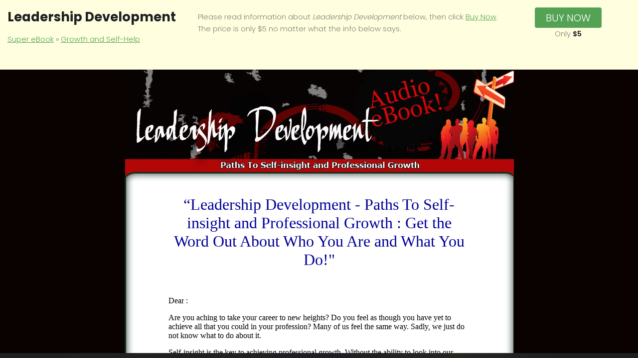

--- FILE ---
content_type: text/html
request_url: https://super-ebook.rky.pl/en/cat-growth-self-help/Leadership_Development/
body_size: 1205
content:
<!DOCTYPE HTML>
<!--
	Caminar by TEMPLATED
	templated.co @templatedco
	Released for free under the Creative Commons Attribution 3.0 license (templated.co/license)
-->
<html lang="en">
	<head>
		<title>Leadership Development - Super eBook</title>
		<meta charset="utf-8" />
		<meta name="viewport" content="width=device-width, initial-scale=1" />
		<base href="https://super-ebook.rky.pl/" />
		<link rel="stylesheet" href="assets/css/main.css" />
		<style>
			#top {
			  position: relative;
			  overflow: hidden;
			  width: 100%;
			  height: 140px;
			  background-color: #FFFFE0;
			  padding: 1rem;
			}
			#page-iframe {
			  position: relative;
			  overflow: hidden;
			  width: 100%;
			}
		</style>
		<link rel="shortcut icon" href="emblem_library.png" />
		<!-- Default Statcounter code for rky Website https://rky.pl -->
<script>
var sc_project=12845737; 
var sc_invisible=1; 
var sc_security="686f8c6d"; 
</script>
<script src="https://www.statcounter.com/counter/counter.js" async></script>
<!--
<noscript><div class="statcounter"><a title="Web Analytics"
href="https://statcounter.com/" target="_blank"><img class="statcounter"
src="https://c.statcounter.com/12845737/0/686f8c6d/1/" alt="Web Analytics"
referrerPolicy="no-referrer-when-downgrade"></a></div></noscript>
-->
<!-- End of Statcounter Code --> 
	</head>
	<body style="padding-top:0; height:100%">
		<div id="top">
			<div style="float:left; width:30%;">
				<h2 id="elements">Leadership Development</h2>
				<p><a href="en/">Super eBook</a> &raquo; <a href="en/cat-growth-self-help/">Growth and Self-Help</a></p>			</div>
			<div style="float:left; width:50%; padding: 0.5em;">
				<p>Please read information about <em>Leadership Development</em> below, then click <a href="https://buy-now.rky.pl/en/super-ebook/growth-self-help/Leadership_Development/">Buy Now</a>. The price is only $5 no matter what the info below says.</p>			</div>
			<div style="float:right; width:20%;">
				<p style="text-align:center"><a href="https://buy-now.rky.pl/en/super-ebook/growth-self-help/Leadership_Development/" class="button special big">Buy Now</a><br />Only <strong>$5</strong></p>			</div>
		</div>
		<iframe id="page-iframe" src="https://super-ebook.rky.pl/more-info/growth-self-help/Leadership_Development/"></iframe>
		<!-- Scripts -->
			<script src="assets/js/jquery.min.js"></script>
			<script src="assets/js/jquery.poptrox.min.js"></script>
			<script src="assets/js/skel.min.js"></script>
			<script src="assets/js/util.js"></script>
			<script src="assets/js/main.js"></script>
		<p style="color:white">
			<script>
			
				//get dimensions 
				var winheight = $(window).height();

				//set dimensions
				document.getElementById("top").style.height = '140px';
				document.getElementById("page-iframe").style.height = (winheight-150) + "px";
		
				//refresh on resize
				$(window).resize(function() {
					document.getElementById("top").style.height = '140px';
					document.getElementById("page-iframe").style.height = (winheight-150) + "px";
				});

			</script>
		</p>
	</body>
</html>

--- FILE ---
content_type: text/html
request_url: https://super-ebook.rky.pl/more-info/growth-self-help/Leadership_Development/
body_size: 2031
content:
<!DOCTYPE HTML PUBLIC "-//W3C//DTD HTML 4.01 Transitional//EN">
<html><head><title>Leadership Development|AXXApublishing.com</title><meta http-equiv="Content-Type" content="text/html; charset=iso-8859-1"><link href="style.css" rel="stylesheet" type="text/css"><style type="text/css">
<!--
.style19 {color: #CC0000}
.style21 {font-size: 18px}
.style22 {font-size: 18px; font-weight: bold; }
.style23 {
	color: #CC0000;
	font-size: 24px;
	font-weight: bold;
}
.style24 {color: #FF00FF}
-->
  </style></head><body leftmargin="0" topmargin="0" marginheight="0" marginwidth="0">
<table align="center" border="0" cellpadding="0" cellspacing="0" width="100%"><tbody><tr><td background="images/header_04.jpg" bgcolor="#ffffff">
      <div align="center"><img src="images/header_05.jpg" height="238" width="781"></div>
      </td>
    </tr><tr><td bgcolor="#0a0200" height="351">
      <table align="center" border="0" cellpadding="0" cellspacing="0" height="351" width="781"><tbody><tr><td background="images/header_08.jpg" bgcolor="#ffffff" width="906">
            <div align="center">
            <div align="center">
            <table style="border-collapse: collapse; width: 634px; height: 800px; text-align: left; margin-left: auto; margin-right: auto;" border="0" bordercolor="#000000" cellpadding="15" cellspacing="10"><tbody><tr><td><h1 style="text-align: center;"><strong><font><strong><font size="6"><span style="font-family: Impact; font-weight: normal; color: rgb(0, 0, 153);">
&#8220;Leadership Development - Paths To Self-insight and Professional Growth : Get the Word Out About Who You Are and What You Do!"</span></font></strong></font></strong></h1>
                  <span style="font-weight: bold; font-family: Verdana;"><br></span>
                  <p>Dear      :</p>
                  <p>Are you aching to take your career to new heights? Do you feel as though you have yet to achieve all that you could in your profession? Many of us feel the same way. Sadly, we just do not know what to do about it. </p>
                  <p>Self-insight is the key to achieving professional growth. Without the ability to look into our deepest thoughts we are unable to achieve the professional goals of which we dream. </p>
                  <p>Life is a challenge and we all must take chances to learn as we grow. If we are frightened to take chances then we will never reach our destiny in life, nor will we find achieve self-insight and professional growth.</p>
                  <p>I felt exactly the same way just a few short months ago. It seemed as if nothing was going right with my life and there was a constant black cloud hanging over my head. </p>
                  <p>I knew I had to do something. </p>
                  <p>That&#8217;s when I started to read everything I could on the subject of self-insight and professional growth. </p>
                  <p>What I discovered completely changed my life!</p>
                  <p>How did I do it? </p>
                  <p>I would love to share my secrets with you and my new special report on self-insight and professional growth does just that!</p>
                  <p class="style15 style19">Introducing ...</p>
                  <p align="center" class="style15 style19"><img src="images/combo-500.jpg" width="500" height="500"></p>
                  <p align="center" class="style19 style7"><em>Leadership Development - Paths To Self-insight and Professional Growth!</em></p>
                  <p align="left">Everything you need to know to gain self-insight and professional growth is included in this special report:</p>
                  <table id="table6" align="center" border="1" bordercolor="#333333" cellpadding="7" cellspacing="0" width="94%"><tbody><tr><td class="style50"><table cellpadding="3" cellspacing="3" width="100%"><tbody><tr><td class="standardtype1" width="36"><img src="images/star.jpg" alt="" width="25" height="25"></td>
                                <td class="standardtype1" width="617"><span class="standardtype1"><strong>Inward self-insight for professional growth</strong></span><br></td>
                              </tr></tbody></table></td>
                      </tr></tbody></table><span class="style50"><br></span>
                  <table id="table7" align="center" border="1" bordercolor="#333333" cellpadding="7" cellspacing="0" width="94%"><tbody><tr><td class="style50"><table cellpadding="3" cellspacing="3" width="100%"><tbody><tr><td class="standardtype1" width="36"><img src="images/star.jpg" alt="" width="25" height="25"></td>
                                <td class="standardtype1" width="617"><strong>Skills for self-insight and professional growth</strong><br></td>
                              </tr></tbody></table></td>
                      </tr></tbody></table><span class="style50"><br></span>
                  <table id="table8" align="center" border="1" bordercolor="#333333" cellpadding="7" cellspacing="0" width="94%"><tbody><tr><td class="style50"><table cellpadding="3" cellspacing="3" width="100%"><tbody><tr><td class="standardtype1" width="36"><img src="images/star.jpg" alt="" width="25" height="25"></td>
                                <td class="standardtype1" width="617"><span class="standardtype1"><strong>Finding answers for self-insight and professional growth</strong></span><br></td>
                              </tr></tbody></table></td>
                      </tr></tbody></table><span class="style50"><br></span>
                  <table id="table7" align="center" border="1" bordercolor="#333333" cellpadding="7" cellspacing="0" width="94%"><tbody><tr><td class="style50"><table cellpadding="3" cellspacing="3" width="100%"><tbody><tr><td class="standardtype1" width="36"><img src="images/star.jpg" alt="" width="25" height="25"></td>
                                <td class="standardtype1" width="617"><strong>Attitudes in self-insight for professional growth</strong><br></td>
                              </tr></tbody></table></td>
                      </tr></tbody></table><span class="style50"><br></span>
                  <table id="table7" align="center" border="1" bordercolor="#333333" cellpadding="7" cellspacing="0" width="94%"><tbody><tr><td class="style50"><table cellpadding="3" cellspacing="3" width="100%"><tbody><tr><td class="standardtype1" width="36"><img src="images/star.jpg" alt="" width="25" height="25"></td>
                                <td class="standardtype1" width="617"><strong>Approaching issues that are barring your way</strong><br></td>
                              </tr></tbody></table></td>
                      </tr></tbody></table><span class="style50"><br></span>
                  <table id="table7" align="center" border="1" bordercolor="#333333" cellpadding="7" cellspacing="0" width="94%"><tbody><tr><td class="style50"><table cellpadding="3" cellspacing="3" width="100%"><tbody><tr><td class="standardtype1" width="36"><img src="images/star.jpg" alt="" width="25" height="25"></td>
                                <td class="standardtype1" width="617"><strong>Cognitive self-insight</strong><br></td>
                              </tr></tbody></table></td>
                      </tr></tbody></table><span class="style50"><br></span>
                  <table id="table7" align="center" border="1" bordercolor="#333333" cellpadding="7" cellspacing="0" width="94%"><tbody><tr><td class="style50"><table cellpadding="3" cellspacing="3" width="100%"><tbody><tr><td class="standardtype1" width="36"><img src="images/star.jpg" alt="" width="25" height="25"></td>
                                <td class="standardtype1" width="617"><strong>Studying leaders in self-insight for professional growth</strong><br></td>
                              </tr></tbody></table></td>
                      </tr></tbody></table><p>I leave absolutely nothing out! Everything that I learned in order to achieve self-insight and professional growth I share with you!</p>
                  <p>I show you how to gain self-insight and professional growth; no matter what it is that is stressing you out!</p>
                  <p>This is the most comprehensive report on self-insight and professional growth that you will ever read! Not only does it include timely tips and advice understanding the factors that are involved in achieving self-insight and professional growth, but also the stumbling blocks that you must be aware of that may prevent you from attaining self-insight and professional growth. <br></p>
                  <p class="style13 style21">I am so confident that you will love this special report that I am offering my ironclad: </p>
     <p align="center" class="style15 style19">100% Money Back Guarantee</p>
     <p><span class="style50"><img src="images/guaranteebox.jpg" width="600" height="350"></span></p>
     <p class="style22">Here&#8217;s How to Get Started:</p>
     <p align="center" class="style11 style21"><strong>Yes! I want to learn the secrets of self-insight and professional growth by taking advantage of the exclusive techniques presented in<em> Leadership Development</em>! I know this is a limited time offer and may never be available again!</strong></p>
     <p align="center" class="style23">Please send me <em><strong>Leadership Development</strong></em> right away!</p>
     <p align="center" class="style23"><strong><span lang="EN-US" xml:lang="EN-US">Special Offer - <u>$37</u> for next 20   orders only!</span></strong></p>
     <p align="center" class="style23"><img src="images/order.jpg" width="429" height="148"></p>
     <p align="center"><br>
       I understand my purchase is completely protected by your name&#8217;s 100% satisfaction money-back guarantee.   I have 60 days to test drive the techniques and strategies presented in <em><strong>Leadership Development</strong></em> and if I am not completely convinced that it is hands-down the best self-insight and professional growth information on the market, then I am entitled to a 100% refund of my purchase price.<br></p>
     <p>Warmly, </p>
     <p class="style24">Your name</p>
     <p>P.S. You&#8217;ll be amazed at how simple and easy it is to achieve self-insight and professional growth with <em><strong>Leadership Development</strong></em>. You will rest happier and easier when you master the incredible techniques and commands presented in this special report. <br></p>
     </td>
                </tr></tbody></table></div>
            <br></div>
            </td>
          </tr></tbody></table></td>
    </tr><tr><td background="images/header_13.jpg" bgcolor="#0b0b0b">
      <div align="center"><img src="images/header_14.jpg" height="129" width="781"></div>
      </td>
    </tr></tbody></table></body></html>


--- FILE ---
content_type: text/css
request_url: https://super-ebook.rky.pl/more-info/growth-self-help/Leadership_Development/style.css
body_size: 192
content:
/*  
Design by http://PLReCover.com
for http://AXXApublishing.com
*/

div.ListParagraphCxSpFirst {mso-style-name:"List ParagraphCxSpFirst";
	mso-style-type:export-only;
	margin-top:0in;
	margin-right:0in;
	margin-bottom:0in;
	margin-left:.5in;
	margin-bottom:.0001pt;
	mso-add-space:auto;
	line-height:115%;
	mso-pagination:widow-orphan;
	font-size:11.0pt;
	font-family:Calibri;
	mso-fareast-font-family:Calibri;
	mso-bidi-font-family:"Times New Roman";}
div.ListParagraphCxSpLast {mso-style-name:"List ParagraphCxSpLast";
	mso-style-type:export-only;
	margin-top:0in;
	margin-right:0in;
	margin-bottom:10.0pt;
	margin-left:.5in;
	mso-add-space:auto;
	line-height:115%;
	mso-pagination:widow-orphan;
	font-size:11.0pt;
	font-family:Calibri;
	mso-fareast-font-family:Calibri;
	mso-bidi-font-family:"Times New Roman";}
div.ListParagraphCxSpMiddle {mso-style-name:"List ParagraphCxSpMiddle";
	mso-style-type:export-only;
	margin-top:0in;
	margin-right:0in;
	margin-bottom:0in;
	margin-left:.5in;
	margin-bottom:.0001pt;
	mso-add-space:auto;
	line-height:115%;
	mso-pagination:widow-orphan;
	font-size:11.0pt;
	font-family:Calibri;
	mso-fareast-font-family:Calibri;
	mso-bidi-font-family:"Times New Roman";}
div.MsoNormal {mso-style-parent:"";
	margin-top:0in;
	margin-right:0in;
	margin-bottom:10.0pt;
	margin-left:0in;
	line-height:115%;
	mso-pagination:widow-orphan;
	font-size:11.0pt;
	font-family:Calibri;
	mso-fareast-font-family:Calibri;
	mso-bidi-font-family:"Times New Roman";}
div.Section1 {page:Section1;}
li.ListParagraphCxSpFirst {mso-style-name:"List ParagraphCxSpFirst";
	mso-style-type:export-only;
	margin-top:0in;
	margin-right:0in;
	margin-bottom:0in;
	margin-left:.5in;
	margin-bottom:.0001pt;
	mso-add-space:auto;
	line-height:115%;
	mso-pagination:widow-orphan;
	font-size:11.0pt;
	font-family:Calibri;
	mso-fareast-font-family:Calibri;
	mso-bidi-font-family:"Times New Roman";}
li.ListParagraphCxSpLast {mso-style-name:"List ParagraphCxSpLast";
	mso-style-type:export-only;
	margin-top:0in;
	margin-right:0in;
	margin-bottom:10.0pt;
	margin-left:.5in;
	mso-add-space:auto;
	line-height:115%;
	mso-pagination:widow-orphan;
	font-size:11.0pt;
	font-family:Calibri;
	mso-fareast-font-family:Calibri;
	mso-bidi-font-family:"Times New Roman";}
li.ListParagraphCxSpMiddle {mso-style-name:"List ParagraphCxSpMiddle";
	mso-style-type:export-only;
	margin-top:0in;
	margin-right:0in;
	margin-bottom:0in;
	margin-left:.5in;
	margin-bottom:.0001pt;
	mso-add-space:auto;
	line-height:115%;
	mso-pagination:widow-orphan;
	font-size:11.0pt;
	font-family:Calibri;
	mso-fareast-font-family:Calibri;
	mso-bidi-font-family:"Times New Roman";}
li.MsoNormal {mso-style-parent:"";
	margin-top:0in;
	margin-right:0in;
	margin-bottom:10.0pt;
	margin-left:0in;
	line-height:115%;
	mso-pagination:widow-orphan;
	font-size:11.0pt;
	font-family:Calibri;
	mso-fareast-font-family:Calibri;
	mso-bidi-font-family:"Times New Roman";}
p.ListParagraphCxSpFirst {mso-style-name:"List ParagraphCxSpFirst";
	mso-style-type:export-only;
	margin-top:0in;
	margin-right:0in;
	margin-bottom:0in;
	margin-left:.5in;
	margin-bottom:.0001pt;
	mso-add-space:auto;
	line-height:115%;
	mso-pagination:widow-orphan;
	font-size:11.0pt;
	font-family:Calibri;
	mso-fareast-font-family:Calibri;
	mso-bidi-font-family:"Times New Roman";}
p.ListParagraphCxSpLast {mso-style-name:"List ParagraphCxSpLast";
	mso-style-type:export-only;
	margin-top:0in;
	margin-right:0in;
	margin-bottom:10.0pt;
	margin-left:.5in;
	mso-add-space:auto;
	line-height:115%;
	mso-pagination:widow-orphan;
	font-size:11.0pt;
	font-family:Calibri;
	mso-fareast-font-family:Calibri;
	mso-bidi-font-family:"Times New Roman";}
p.ListParagraphCxSpMiddle {mso-style-name:"List ParagraphCxSpMiddle";
	mso-style-type:export-only;
	margin-top:0in;
	margin-right:0in;
	margin-bottom:0in;
	margin-left:.5in;
	margin-bottom:.0001pt;
	mso-add-space:auto;
	line-height:115%;
	mso-pagination:widow-orphan;
	font-size:11.0pt;
	font-family:Calibri;
	mso-fareast-font-family:Calibri;
	mso-bidi-font-family:"Times New Roman";}
p.MsoNormal {mso-style-parent:"";
	margin-top:0in;
	margin-right:0in;
	margin-bottom:10.0pt;
	margin-left:0in;
	line-height:115%;
	mso-pagination:widow-orphan;
	font-size:11.0pt;
	font-family:Calibri;
	mso-fareast-font-family:Calibri;
	mso-bidi-font-family:"Times New Roman";}
span.GramE {mso-style-name:"";
	mso-gram-e:yes;}
span.SpellE {mso-style-name:"";
	mso-spl-e:yes;}
div.ListParagraphCxSpFirst1 {mso-style-name:"List ParagraphCxSpFirst";
	mso-style-type:export-only;
	margin-top:0in;
	margin-right:0in;
	margin-bottom:0in;
	margin-left:.5in;
	margin-bottom:.0001pt;
	mso-add-space:auto;
	line-height:115%;
	mso-pagination:widow-orphan;
	font-size:11.0pt;
	font-family:Calibri;
	mso-fareast-font-family:Calibri;
	mso-bidi-font-family:"Times New Roman";}
div.ListParagraphCxSpLast1 {mso-style-name:"List ParagraphCxSpLast";
	mso-style-type:export-only;
	margin-top:0in;
	margin-right:0in;
	margin-bottom:10.0pt;
	margin-left:.5in;
	mso-add-space:auto;
	line-height:115%;
	mso-pagination:widow-orphan;
	font-size:11.0pt;
	font-family:Calibri;
	mso-fareast-font-family:Calibri;
	mso-bidi-font-family:"Times New Roman";}
div.ListParagraphCxSpMiddle1 {mso-style-name:"List ParagraphCxSpMiddle";
	mso-style-type:export-only;
	margin-top:0in;
	margin-right:0in;
	margin-bottom:0in;
	margin-left:.5in;
	margin-bottom:.0001pt;
	mso-add-space:auto;
	line-height:115%;
	mso-pagination:widow-orphan;
	font-size:11.0pt;
	font-family:Calibri;
	mso-fareast-font-family:Calibri;
	mso-bidi-font-family:"Times New Roman";}
div.MsoNormal1 {mso-style-parent:"";
	margin-top:0in;
	margin-right:0in;
	margin-bottom:10.0pt;
	margin-left:0in;
	line-height:115%;
	mso-pagination:widow-orphan;
	font-size:11.0pt;
	font-family:Calibri;
	mso-fareast-font-family:Calibri;
	mso-bidi-font-family:"Times New Roman";}
li.ListParagraphCxSpFirst1 {mso-style-name:"List ParagraphCxSpFirst";
	mso-style-type:export-only;
	margin-top:0in;
	margin-right:0in;
	margin-bottom:0in;
	margin-left:.5in;
	margin-bottom:.0001pt;
	mso-add-space:auto;
	line-height:115%;
	mso-pagination:widow-orphan;
	font-size:11.0pt;
	font-family:Calibri;
	mso-fareast-font-family:Calibri;
	mso-bidi-font-family:"Times New Roman";}
li.ListParagraphCxSpLast1 {mso-style-name:"List ParagraphCxSpLast";
	mso-style-type:export-only;
	margin-top:0in;
	margin-right:0in;
	margin-bottom:10.0pt;
	margin-left:.5in;
	mso-add-space:auto;
	line-height:115%;
	mso-pagination:widow-orphan;
	font-size:11.0pt;
	font-family:Calibri;
	mso-fareast-font-family:Calibri;
	mso-bidi-font-family:"Times New Roman";}
li.ListParagraphCxSpMiddle1 {mso-style-name:"List ParagraphCxSpMiddle";
	mso-style-type:export-only;
	margin-top:0in;
	margin-right:0in;
	margin-bottom:0in;
	margin-left:.5in;
	margin-bottom:.0001pt;
	mso-add-space:auto;
	line-height:115%;
	mso-pagination:widow-orphan;
	font-size:11.0pt;
	font-family:Calibri;
	mso-fareast-font-family:Calibri;
	mso-bidi-font-family:"Times New Roman";}
li.MsoNormal1 {mso-style-parent:"";
	margin-top:0in;
	margin-right:0in;
	margin-bottom:10.0pt;
	margin-left:0in;
	line-height:115%;
	mso-pagination:widow-orphan;
	font-size:11.0pt;
	font-family:Calibri;
	mso-fareast-font-family:Calibri;
	mso-bidi-font-family:"Times New Roman";}
p.ListParagraphCxSpFirst1 {mso-style-name:"List ParagraphCxSpFirst";
	mso-style-type:export-only;
	margin-top:0in;
	margin-right:0in;
	margin-bottom:0in;
	margin-left:.5in;
	margin-bottom:.0001pt;
	mso-add-space:auto;
	line-height:115%;
	mso-pagination:widow-orphan;
	font-size:11.0pt;
	font-family:Calibri;
	mso-fareast-font-family:Calibri;
	mso-bidi-font-family:"Times New Roman";}
p.ListParagraphCxSpLast1 {mso-style-name:"List ParagraphCxSpLast";
	mso-style-type:export-only;
	margin-top:0in;
	margin-right:0in;
	margin-bottom:10.0pt;
	margin-left:.5in;
	mso-add-space:auto;
	line-height:115%;
	mso-pagination:widow-orphan;
	font-size:11.0pt;
	font-family:Calibri;
	mso-fareast-font-family:Calibri;
	mso-bidi-font-family:"Times New Roman";}
p.ListParagraphCxSpMiddle1 {mso-style-name:"List ParagraphCxSpMiddle";
	mso-style-type:export-only;
	margin-top:0in;
	margin-right:0in;
	margin-bottom:0in;
	margin-left:.5in;
	margin-bottom:.0001pt;
	mso-add-space:auto;
	line-height:115%;
	mso-pagination:widow-orphan;
	font-size:11.0pt;
	font-family:Calibri;
	mso-fareast-font-family:Calibri;
	mso-bidi-font-family:"Times New Roman";}
p.MsoNormal1 {mso-style-parent:"";
	margin-top:0in;
	margin-right:0in;
	margin-bottom:10.0pt;
	margin-left:0in;
	line-height:115%;
	mso-pagination:widow-orphan;
	font-size:11.0pt;
	font-family:Calibri;
	mso-fareast-font-family:Calibri;
	mso-bidi-font-family:"Times New Roman";}
span.GramE1 {mso-style-name:"";
	mso-gram-e:yes;}
span.SpellE1 {mso-style-name:"";
	mso-spl-e:yes;}
.style6 {
	font-family: Tahoma;
	font-size: 14px;
}
.style7 {
	font-size: 28px;
	font-weight: bold;
}
.style8 {
	color: #FF0000;
	font-style: italic;
}
.style10 {font-size: 14px}
.style11 {font-size: 14px; font-weight: bold; }
.style12 {font-size: 14px; font-weight: bold; font-style: italic; }
.style13 {font-size: 24px; font-weight: bold; }
.style15 {font-size: 24px; font-weight: bold; color: #FF0000; }
.style16 {color: #FF0000}
.style17 {font-size: 24px; font-weight: bold; font-style: italic; }
.style18 {font-size: 12px; font-weight: bold; }
body {
	background-color: #0A0200;
}